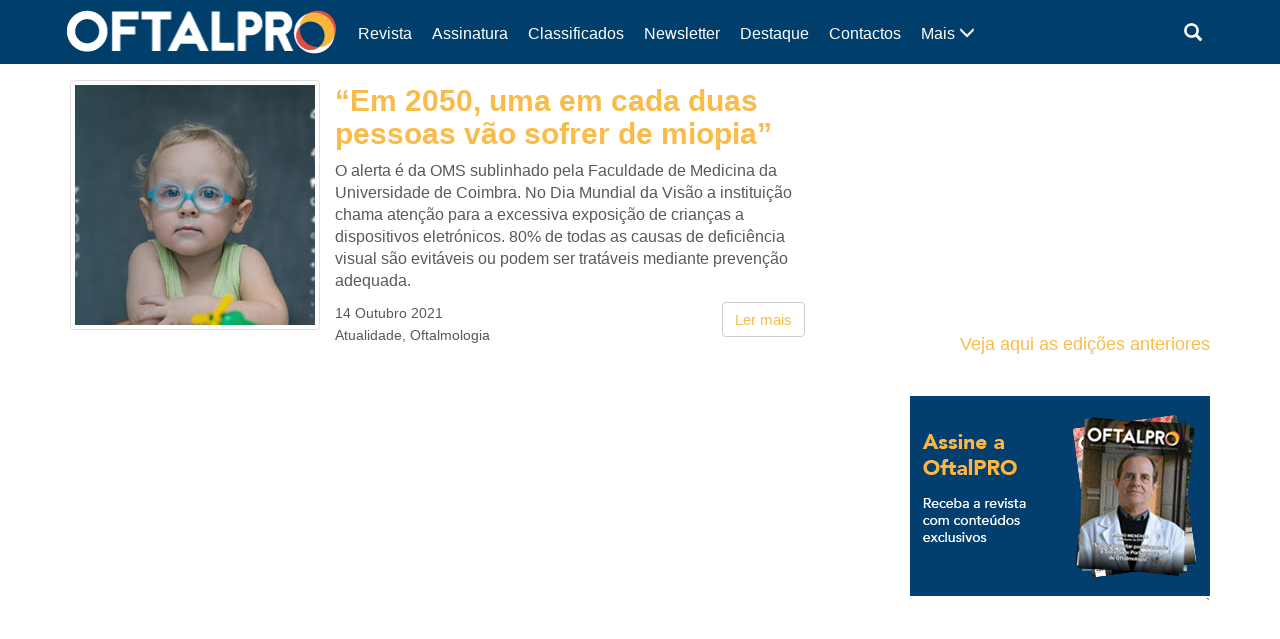

--- FILE ---
content_type: text/html; charset=UTF-8
request_url: https://www.oftalpro.pt/tag/faculdade-de-medicina-da-universidade-de-coimbra/
body_size: 6439
content:
<!DOCTYPE html>
<html lang="pt-PT">
<head>
	<meta charset="UTF-8">
	<meta http-equiv="X-UA-Compatible" content="IE=edge">
	<meta name="viewport" content="width=device-width, initial-scale=1">
	
	<title>Faculdade de Medicina da Universidade de Coimbra  |  OftalPro</title>
			<meta name="description" content="O alerta é da OMS sublinhado pela Faculdade de Medicina da Universidade de Coimbra. No Dia Mundial da Visão a instituição chama atenção para a excessiva exposição de crianças a dispositivos eletrónicos. 80% de todas as causas de deficiência visual são evitáveis ou podem ser tratáveis mediante prevenção adequada.">
		
	<!--[if lt IE 9]>
		<script src="https://oss.maxcdn.com/html5shiv/3.7.3/html5shiv.min.js"></script>
		<script src="https://oss.maxcdn.com/respond/1.4.2/respond.min.js"></script>
	<![endif]-->
	<link href="https://www.oftalpro.pt/wp-content/themes/revista-codigopro-2017/css/bootstrap.min.css" rel="stylesheet"><!--v3.3.7-->
	<!--link href="https://www.oftalpro.pt/wp-content/themes/revista-codigopro-2017/style.css" rel="stylesheet"-->
	<link href="https://www.oftalpro.pt/wp-content/themes/revista-codigopro-2017/css/layout.min.css" rel="stylesheet">
	
	<meta name='robots' content='max-image-preview:large' />
<link rel='dns-prefetch' href='//s.w.org' />
<link rel='dns-prefetch' href='//www.googletagmanager.com' />
<link rel='dns-prefetch' href='//pagead2.googlesyndication.com' />
<link rel="alternate" type="application/rss+xml" title="Feed de etiquetas OftalPro &raquo; Faculdade de Medicina da Universidade de Coimbra" href="https://www.oftalpro.pt/tag/faculdade-de-medicina-da-universidade-de-coimbra/feed/" />
		<script type="text/javascript">
			window._wpemojiSettings = {"baseUrl":"https:\/\/s.w.org\/images\/core\/emoji\/13.1.0\/72x72\/","ext":".png","svgUrl":"https:\/\/s.w.org\/images\/core\/emoji\/13.1.0\/svg\/","svgExt":".svg","source":{"concatemoji":"https:\/\/www.oftalpro.pt\/wp-includes\/js\/wp-emoji-release.min.js?ver=5.8.12"}};
			!function(e,a,t){var n,r,o,i=a.createElement("canvas"),p=i.getContext&&i.getContext("2d");function s(e,t){var a=String.fromCharCode;p.clearRect(0,0,i.width,i.height),p.fillText(a.apply(this,e),0,0);e=i.toDataURL();return p.clearRect(0,0,i.width,i.height),p.fillText(a.apply(this,t),0,0),e===i.toDataURL()}function c(e){var t=a.createElement("script");t.src=e,t.defer=t.type="text/javascript",a.getElementsByTagName("head")[0].appendChild(t)}for(o=Array("flag","emoji"),t.supports={everything:!0,everythingExceptFlag:!0},r=0;r<o.length;r++)t.supports[o[r]]=function(e){if(!p||!p.fillText)return!1;switch(p.textBaseline="top",p.font="600 32px Arial",e){case"flag":return s([127987,65039,8205,9895,65039],[127987,65039,8203,9895,65039])?!1:!s([55356,56826,55356,56819],[55356,56826,8203,55356,56819])&&!s([55356,57332,56128,56423,56128,56418,56128,56421,56128,56430,56128,56423,56128,56447],[55356,57332,8203,56128,56423,8203,56128,56418,8203,56128,56421,8203,56128,56430,8203,56128,56423,8203,56128,56447]);case"emoji":return!s([10084,65039,8205,55357,56613],[10084,65039,8203,55357,56613])}return!1}(o[r]),t.supports.everything=t.supports.everything&&t.supports[o[r]],"flag"!==o[r]&&(t.supports.everythingExceptFlag=t.supports.everythingExceptFlag&&t.supports[o[r]]);t.supports.everythingExceptFlag=t.supports.everythingExceptFlag&&!t.supports.flag,t.DOMReady=!1,t.readyCallback=function(){t.DOMReady=!0},t.supports.everything||(n=function(){t.readyCallback()},a.addEventListener?(a.addEventListener("DOMContentLoaded",n,!1),e.addEventListener("load",n,!1)):(e.attachEvent("onload",n),a.attachEvent("onreadystatechange",function(){"complete"===a.readyState&&t.readyCallback()})),(n=t.source||{}).concatemoji?c(n.concatemoji):n.wpemoji&&n.twemoji&&(c(n.twemoji),c(n.wpemoji)))}(window,document,window._wpemojiSettings);
		</script>
		<style type="text/css">
img.wp-smiley,
img.emoji {
	display: inline !important;
	border: none !important;
	box-shadow: none !important;
	height: 1em !important;
	width: 1em !important;
	margin: 0 .07em !important;
	vertical-align: -0.1em !important;
	background: none !important;
	padding: 0 !important;
}
</style>
	<link rel='stylesheet' id='wp-block-library-css'  href='https://www.oftalpro.pt/wp-includes/css/dist/block-library/style.min.css?ver=5.8.12' type='text/css' media='all' />
<link rel="https://api.w.org/" href="https://www.oftalpro.pt/wp-json/" /><link rel="alternate" type="application/json" href="https://www.oftalpro.pt/wp-json/wp/v2/tags/235" /><link rel="EditURI" type="application/rsd+xml" title="RSD" href="https://www.oftalpro.pt/xmlrpc.php?rsd" />
<link rel="wlwmanifest" type="application/wlwmanifest+xml" href="https://www.oftalpro.pt/wp-includes/wlwmanifest.xml" /> 
<meta name="generator" content="WordPress 5.8.12" />
<meta name="generator" content="Site Kit by Google 1.163.0" />
<!-- Google AdSense meta tags added by Site Kit -->
<meta name="google-adsense-platform-account" content="ca-host-pub-2644536267352236">
<meta name="google-adsense-platform-domain" content="sitekit.withgoogle.com">
<!-- End Google AdSense meta tags added by Site Kit -->

<!-- Google AdSense snippet added by Site Kit -->
<script async="async" src="https://pagead2.googlesyndication.com/pagead/js/adsbygoogle.js?client=ca-pub-4224187494461687&amp;host=ca-host-pub-2644536267352236" crossorigin="anonymous" type="text/javascript"></script>

<!-- End Google AdSense snippet added by Site Kit -->
<link rel="icon" href="https://www.oftalpro.pt/wp-content/uploads/2020/04/cropped-favicon-05-32x32.png" sizes="32x32" />
<link rel="icon" href="https://www.oftalpro.pt/wp-content/uploads/2020/04/cropped-favicon-05-192x192.png" sizes="192x192" />
<link rel="apple-touch-icon" href="https://www.oftalpro.pt/wp-content/uploads/2020/04/cropped-favicon-05-180x180.png" />
<meta name="msapplication-TileImage" content="https://www.oftalpro.pt/wp-content/uploads/2020/04/cropped-favicon-05-270x270.png" />
	
		<style type="text/css">
		.cabecalho {
			background-color: #003f6c;
			color: #ffffff; }
		.conteudo {
			color: #595959; }
		.conteudo a {
			color: #f9bc4a; }
		.rodape {
			background-color: #001e3a;
			color: #ffffff; }
		
		.paginacao ul li a {
			color: #f9bc4a; }
		.paginacao ul li.active span {
			border-color: #f9bc4a;
			background-color: #f9bc4a;
			color: #ffffff; }
		.paginacao ul li a:hover {
			background-color: transparent;
			border-color: #fff;
			color: #f9bc4a;
			filter: brightness( 85% ); }
		.paginacao ul li.active span:hover {
			border-color: #f9bc4a;
			background-color: #f9bc4a; }
	</style>
</head>
<body data-rsssl=1>
<!-- Google Analytics -->
<script>
(function(i,s,o,g,r,a,m){i['GoogleAnalyticsObject']=r;i[r]=i[r]||function(){
(i[r].q=i[r].q||[]).push(arguments)},i[r].l=1*new Date();a=s.createElement(o),
m=s.getElementsByTagName(o)[0];a.async=1;a.src=g;m.parentNode.insertBefore(a,m)
})(window,document,'script','https://www.google-analytics.com/analytics.js','ga');

ga('create', 'UA-41769088-1', 'auto');
ga('send', 'pageview');
</script>
<!-- End Google Analytics -->

<!-- Plugin da Página do Facebook -->

<div id="fb-root"></div>
<script>(function(d, s, id) {
  var js, fjs = d.getElementsByTagName(s)[0];
  if (d.getElementById(id)) return;
  js = d.createElement(s); js.id = id;
  js.src = "//connect.facebook.net/pt_PT/sdk.js#xfbml=1&version=v2.8";
  fjs.parentNode.insertBefore(js, fjs);
}(document, 'script', 'facebook-jssdk'));</script>

<!-- Fim do plugin da Página do Facebook -->




<!-- CABEÇALHO -->
<header class="cabecalho">
	<div class="container">
		<div class="row">
			
			<!-- Logótipo -->
			<div class="col-xs-9 col-sm-4 col-md-3 logo">
				<a href="https://www.oftalpro.pt">
									<img src="https://www.oftalpro.pt/wp-content/uploads/2017/02/logo_OftalPro_siteWP-01.png" alt="Logótipo OftalPro">
								</a>
			</div>
			<!-- Fim de Logótipo -->
			
			<!-- Botão abrir menu (Small devices) -->
			<div class="col-xs-3 visible-xs menu-bt-collapse">
				<a class="collapsed" role="button" data-toggle="collapse" href="#menu-collapse" aria-expanded="false" aria-controls="menu-collapse">
					<span class="glyphicon glyphicon-menu-hamburger"></span>
				</a>
			</div>
			<!-- Fim de Botão abrir menu (Small devices) -->
			
			<!-- Barra de Menu -->
			<div class="col-sm-8 col-md-9 collapse navbar-collapse barra-menu" id="menu-collapse">
				<div class="row">

					<div class="col-sm-3 col-sm-push-9 barra-menu-outros">

						<!-- Caixa de pesquisa -->
						<div class="col-xs-6 caixa-pesquisa dropdown">
							<a class="dropdown-toggle" type="button" id="dropdownCaixaPesquisa" data-toggle="dropdown" aria-haspopup="true" aria-expanded="true"  onclick="inputPesquisaFocus();">
								<span class="glyphicon glyphicon-search" aria-hidden="true"></span>
							</a>
							<form class="dropdown-menu dropdown-menu-right" aria-labelledby="dropdownCaixaPesquisa" action="https://www.oftalpro.pt" method="get">
								<div class="input-group">
									<input class="form-control" type="text" id="pesquisa" name="s" placeholder="Pesquisar">
									<span class="input-group-btn">
										<button class="btn btn-default" type="submit">
											<span class="glyphicon glyphicon-search" aria-hidden="true"></span>
										</button>
									</span>
								</div>
							</form>
						</div>
						<!-- Fim de Caixa de pesquisa -->

					
					</div>
					<div class="clearfix visible-xs-block"></div>
					
					<!-- Menu -->
					<nav class="col-sm-9 col-sm-pull-3 menu hidden-xs"><ul class="nav navbar-nav"><li class="menu-mais">	<a class="collapsed" data-toggle="collapse" href="#menu-mais" aria-expanded="false" aria-controls="menu-mais">		Mais <span class="glyphicon glyphicon-menu-down" aria-hidden="true"></span>	</a></li><li><a href="https://www.oftalpro.pt/category/revista/">Revista</a></li>
<li><a href="https://www.codigopro.pt/assinaturas/categoria-produto/oftalpro/">Assinatura</a></li>
<li><a href="https://www.oftalpro.pt/classificados/">Classificados</a></li>
<li><a href="https://newsletter.codigopro.pt/w/jeje6voOefpbOgGhWgW0e2a-d3128e!uid?egu=kj92brjr1gp56gez">Newsletter</a></li>
<li><a href="https://www.oftalpro.pt/category/destaque/">Destaque</a></li>
<li><a href="https://www.oftalpro.pt/contactos/">Contactos</a></li>
<li><a href="https://www.oftalpro.pt/category/conteudo-patrocinado/">Conteúdo Patrocinado</a></li>
<li><a href="https://www.oftalpro.pt/estatuto-editorial/">Estatuto editorial</a></li>
<li><a href="https://www.oftalpro.pt/category/oftalmologia/">Oftalmologia</a></li>
<li><a href="https://www.oftalpro.pt/category/eventos-e-formacao/">Eventos e Formação</a></li>
<li><a href="https://www.oftalpro.pt/category/entrevistas/">Entrevistas</a></li>
</ul></nav>										<!-- Fim Menu -->
					
					<!-- Menu expansível -->
					<div class="col-sm-12 col-sm-pull-3 col-md-pull-2 collapse menu-expand" id="menu-mais">
						<ul class="nav navbar-nav">
							
															<li><a href="https://www.oftalpro.pt/category/atualidade/">
									Atualidade								</a></li>
															<li><a href="https://www.oftalpro.pt/category/classificados/">
									Classificados								</a></li>
															<li><a href="https://www.oftalpro.pt/category/conteudo-patrocinado/">
									Conteúdo Patrocinado								</a></li>
															<li><a href="https://www.oftalpro.pt/category/destaque/">
									Destaque								</a></li>
															<li><a href="https://www.oftalpro.pt/category/entrevistas/">
									Entrevistas								</a></li>
															<li><a href="https://www.oftalpro.pt/category/estudos-e-investigacao/">
									Estudos e Investigação								</a></li>
															<li><a href="https://www.oftalpro.pt/category/eventos-e-formacao/">
									Eventos e Formação								</a></li>
															<li><a href="https://www.oftalpro.pt/category/institucional/">
									Institucional								</a></li>
															<li><a href="https://www.oftalpro.pt/category/lentes-e-equipamentos/">
									Lentes e Equipamentos								</a></li>
															<li><a href="https://www.oftalpro.pt/category/livros/">
									Livros								</a></li>
															<li><a href="https://www.oftalpro.pt/category/oftalmologia/">
									Oftalmologia								</a></li>
															<li><a href="https://www.oftalpro.pt/category/opiniao/">
									Opinião								</a></li>
															<li><a href="https://www.oftalpro.pt/category/otica/">
									Ótica								</a></li>
															<li><a href="https://www.oftalpro.pt/category/premios/">
									Prémios								</a></li>
															<li><a href="https://www.oftalpro.pt/category/publicacoes/">
									Publicações								</a></li>
															<li><a href="https://www.oftalpro.pt/category/reportagem/">
									Reportagem								</a></li>
															<li><a href="https://www.oftalpro.pt/category/revista/">
									Revista								</a></li>
															<li><a href="https://www.oftalpro.pt/category/sociedade/">
									Sociedade								</a></li>
														
															<li><a href="https://www.oftalpro.pt/contactos/">
									Contactos								</a></li>
															<li><a href="https://www.oftalpro.pt/estatuto-editorial/">
									Estatuto editorial								</a></li>
															<li><a href="https://www.oftalpro.pt/newsletter/">
									Newsletter								</a></li>
															<li><a href="https://www.oftalpro.pt/noticias/">
									Notícias								</a></li>
															<li><a href="https://www.oftalpro.pt/thank-you/">
									Thank You								</a></li>
													</ul>
					</div>
					<!-- Fim Menu expansível -->
					
				</div>
			</div>
			<style id="menu-aux"></style>
			<!-- Fim de Barra de Menu -->
			
		</div>
	</div>
</header>
<!-- Fim de CABEÇALHO -->
	

<!-- CONTEÚDO -->
<section class="conteudo">
	<div class="container">
		<div class="row">
			
			<!-- Notícias -->
			<div class="col-md-8">
				<div class="row">
					
	<article class="col-xs-12 caixa-noticia"><!-- Notícia -->
	 
		<div class="col-xs-4 thumbnail">
			<a href="https://www.oftalpro.pt/2021/10/14/em-2050-uma-em-cada-duas-pessoas-vao-sofrer-de-miopia/">
				<img src="https://www.oftalpro.pt/wp-content/uploads/2021/10/Dia-Mundial-Visao-240x240.jpg" alt="Imagem da notícia: “Em 2050, uma em cada duas pessoas vão sofrer de miopia”">
			</a>
		</div>
		<div class="col-xs-8 corpo">
				<h2><a href="https://www.oftalpro.pt/2021/10/14/em-2050-uma-em-cada-duas-pessoas-vao-sofrer-de-miopia/">
				“Em 2050, uma em cada duas pessoas vão sofrer de miopia”</a>
			</h2>
			<p>O alerta é da OMS sublinhado pela Faculdade de Medicina da Universidade de Coimbra. No Dia Mundial da Visão a instituição chama atenção para a excessiva exposição de crianças a dispositivos eletrónicos. 80% de todas as causas de deficiência visual são evitáveis ou podem ser tratáveis mediante prevenção adequada.</p>
			<p>
				<a href="https://www.oftalpro.pt/2021/10/14/em-2050-uma-em-cada-duas-pessoas-vao-sofrer-de-miopia/" class="btn btn-default">Ler mais</a>
				<small class="ntc-data">14 Outubro 2021</small><br>
				<small class="ntc-categoria">Atualidade</small><small class="ntc-categoria">Oftalmologia</small>			</p>
		</div>
	</article><!-- Fim de Notícia -->
<style id="thumbnail-aux"></style>
					
					<!-- Paginação -->
					<div class="col-xs-12 paginacao">
						<nav aria-label="Paginação">
													</nav>
					</div>
					<!-- Fim de Paginação -->
					
				</div>
			</div>
			<!-- Fim de Notícias -->
			
			<!-- Aside -->
<div class="col-xs-12 col-md-4 pull-right">
	<div class="row">
		
		
					<div class="widget_text col-sm-6 col-md-12 aside-fb"><div class="textwidget custom-html-widget"><div>
<iframe src="//v.calameo.com/library/?type=subscription&id=6522420&rows=1&sortBy=latestIssue&theme=wood&bgColor=&thumbSize=large&showTitle=true&showShadow=true&showGloss=true&showInfo=no&linkTo=view&linkTarget=_blank" width="100%" height="240" frameborder="0" allowfullscreen allowtransparency></iframe>
<h4>
<a href="https://www.calameo.com/subscriptions/6522420" target="_blank" rel="noopener">Veja aqui as edições anteriores
</a>
</h4>
</div></div></div><div class="widget_text col-sm-6 col-md-12 aside-fb"><div class="textwidget custom-html-widget"><div>
<a href="https://www.codigopro.pt/assinaturas/produto/oftalpro/" target="_blank" rel="noopener">
<img src="https://www.oftalpro.pt/wp-content/uploads/2025/02/Oftalpro.gif" alt="Assinar a Revista"/>
</a></div>`</div></div><div class="widget_text col-sm-6 col-md-12 aside-fb"><div class="textwidget custom-html-widget"><!--
<script src="https://cdn.paperview.net/paperview.v1.js" async="async"></script>
<a data-paperview-paywall="subscribe-publication" data-paperview-publication="37c5e5d9c5bbe23fc83d5af8da40e145d7621d56">Subscrever!</a>
--></div></div>		
					<div class="widget_text col-sm-6 col-md-12 aside-feed"><div class="textwidget custom-html-widget"><!--Paste this code on the bottom of your page-->
            <script type="text/javascript" id="script_jeje6voOedIpb7dJx4ed98ff607">
            var _egoiLoaderMulti = _egoiLoaderMulti || [];
            var _egoiLoaderValues = [];
            _egoiLoaderValues.push(["_setForm", "jeje6voOedIpb7dJx4ed98ff607"]);
            _egoiLoaderValues.push(["_setResource", "a7af0a8cb9c861c0aa6b4f596908f42e"]);
            _egoiLoaderValues.push(["_setUrl", "https://22.e-goi.com/"]);
            _egoiLoaderValues.push(["_setType", "normal"]);
            _egoiLoaderValues.push(["_setWidth", "410"]);
            _egoiLoaderValues.push(["_setHeight", "845"]);
             _egoiLoaderMulti.push(_egoiLoaderValues);
            (function() {
            var egoi = document.createElement("script"); egoi.type = "text/javascript"; egoi.async = true;
            egoi.src = "https://22.e-goi.com/include/javascript/egoi.js";
            var e = document.getElementById("script_jeje6voOedIpb7dJx4ed98ff607"); e.parentNode.insertBefore(egoi, e);
            })();
            </script>
            <!--Paste this code where you want the form to appear-->
            <div id="ajeje6voOedIpb7dJx4ed98ff607"></div></div></div>				
		
	</div>
</div>
<!-- Fim de Aside -->			
		</div>
	</div>
</section>
<!-- Fim de CONTEÚDO -->

<!-- RODAPÉ -->
<footer class="rodape">
	<div class="container">
		<div class="row">
			
			<!-- Colunas 1 -->
			<div class="col-xs-6 col-sm-4 ultima-revista">
									<h3></h3>
					<div class="revista-box">
						<a href="https://codigopro.pt/assinaturas/oftalpro-69-ultima-edicao/">
							<img src="https://www.oftalpro.pt/wp-content/uploads/2025/10/capa_OftalPro69.jpg" alt="Capa da revista DentalPro">
							<span class="clique">Clique para ler</span>
						</a>
					</div>
							</div>
			<!-- Fim de Colunas 1 -->
			
			<!-- Colunas 2 -->
			<div class="col-xs-6 col-sm-4 mais-noticias">
				<h3>Mais notícias:</h3>
				<div>
									<div><a href="https://www.oftalpro.pt/2026/01/22/faleceu-o-oftalmologista-jose-cunha%e2%80%91vaz/">
						<h5>Faleceu o oftalmologista José Cunha‑Vaz</h5></a>
						<small>&nbsp;&nbsp;&nbsp;&nbsp;22 Janeiro 2026</small>
					</div>
									<div><a href="https://www.oftalpro.pt/2026/01/21/revista-da-spo-alcanca-indexacao-internacional/">
						<h5>Revista da SPO alcança indexação internacional</h5></a>
						<small>&nbsp;&nbsp;&nbsp;&nbsp;21 Janeiro 2026</small>
					</div>
									<div><a href="https://www.oftalpro.pt/2026/01/20/curso-de-introducao-a-oftalmologia-2026-decorre-em-fevereiro/">
						<h5>Curso de Introdução à Oftalmologia 2026 decorre em fevereiro</h5></a>
						<small>&nbsp;&nbsp;&nbsp;&nbsp;20 Janeiro 2026</small>
					</div>
									<div><a href="https://www.oftalpro.pt/2026/01/19/candidaturas-abertas-para-o-premio-maria-de-sousa-2026/">
						<h5>Candidaturas abertas para o Prémio Maria de Sousa 2026</h5></a>
						<small>&nbsp;&nbsp;&nbsp;&nbsp;19 Janeiro 2026</small>
					</div>
									<div><a href="https://www.oftalpro.pt/2026/01/16/oculos-com-ia-prometem-autonomia-a-pessoas-cegas/">
						<h5>Óculos com IA prometem autonomia a pessoas cegas</h5></a>
						<small>&nbsp;&nbsp;&nbsp;&nbsp;16 Janeiro 2026</small>
					</div>
									<div><a href="https://www.oftalpro.pt/2026/01/14/smartphone-inovador-recebe-premio-por-conforto-visual/">
						<h5>Smartphone inovador recebe prémio por conforto visual</h5></a>
						<small>&nbsp;&nbsp;&nbsp;&nbsp;14 Janeiro 2026</small>
					</div>
									<div><a href="https://www.oftalpro.pt/2026/01/09/identificado-mecanismo-associado-a-doenca-neurodegenerativa-rara/">
						<h5>Identificado mecanismo associado a doença neurodegenerativa rara</h5></a>
						<small>&nbsp;&nbsp;&nbsp;&nbsp;9 Janeiro 2026</small>
					</div>
									<div><a href="https://www.oftalpro.pt/2026/01/08/spo-de-olho-na-cultura-destaca-antonio-placido-da-costa/">
						<h5>SPO “De Olho na Cultura” destaca António Plácido da Costa</h5></a>
						<small>&nbsp;&nbsp;&nbsp;&nbsp;8 Janeiro 2026</small>
					</div>
								</div>
			</div>
			<!-- Fim de Colunas 2 -->
			
			<!-- Colunas 3 -->
			<div class="col-xs-12 col-sm-4 links">
									<h3>Links:</h3>
					<ul class="nav nav-pills nav-stacked"><li><a href="https://www.codigopro.pt/assinaturas/categoria-produto/oftalpro/">Assinatura</a></li>
<li><a href="https://www.oftalpro.pt/category/revista/">Revista</a></li>
<li><a href="https://www.oftalpro.pt/contactos/">Ficha técnica</a></li>
<li><a href="https://www.oftalpro.pt/estatuto-editorial/">Estatuto editorial</a></li>
<li><a href="https://www.oftalpro.pt/mediakit">Media kit</a></li>
<li><a href="https://www.oftalpro.pt/contactos/">Contactos</a></li>
</ul>			</div>
			<!-- Fim de Colunas 3 -->
			
		</div>
		<div class="row">
			<p class="copyright">© <script>document.write( new Date().getFullYear() );</script> OftalPro</p>
		</div>
	</div>
</footer>
<!-- Fim de RODAPÉ -->


<script src="https://www.oftalpro.pt/wp-content/themes/revista-codigopro-2017/js/jquery.min.js"></script>
<script src="https://www.oftalpro.pt/wp-content/themes/revista-codigopro-2017/js/bootstrap.min.js"></script>
<script src="https://www.oftalpro.pt/wp-content/themes/revista-codigopro-2017/js/layout.min.js"></script>
</body>
</html>


--- FILE ---
content_type: text/html; charset=utf-8
request_url: https://www.google.com/recaptcha/api2/aframe
body_size: 268
content:
<!DOCTYPE HTML><html><head><meta http-equiv="content-type" content="text/html; charset=UTF-8"></head><body><script nonce="hvod1JmR5KynlPVEQnxMWQ">/** Anti-fraud and anti-abuse applications only. See google.com/recaptcha */ try{var clients={'sodar':'https://pagead2.googlesyndication.com/pagead/sodar?'};window.addEventListener("message",function(a){try{if(a.source===window.parent){var b=JSON.parse(a.data);var c=clients[b['id']];if(c){var d=document.createElement('img');d.src=c+b['params']+'&rc='+(localStorage.getItem("rc::a")?sessionStorage.getItem("rc::b"):"");window.document.body.appendChild(d);sessionStorage.setItem("rc::e",parseInt(sessionStorage.getItem("rc::e")||0)+1);localStorage.setItem("rc::h",'1769249600775');}}}catch(b){}});window.parent.postMessage("_grecaptcha_ready", "*");}catch(b){}</script></body></html>